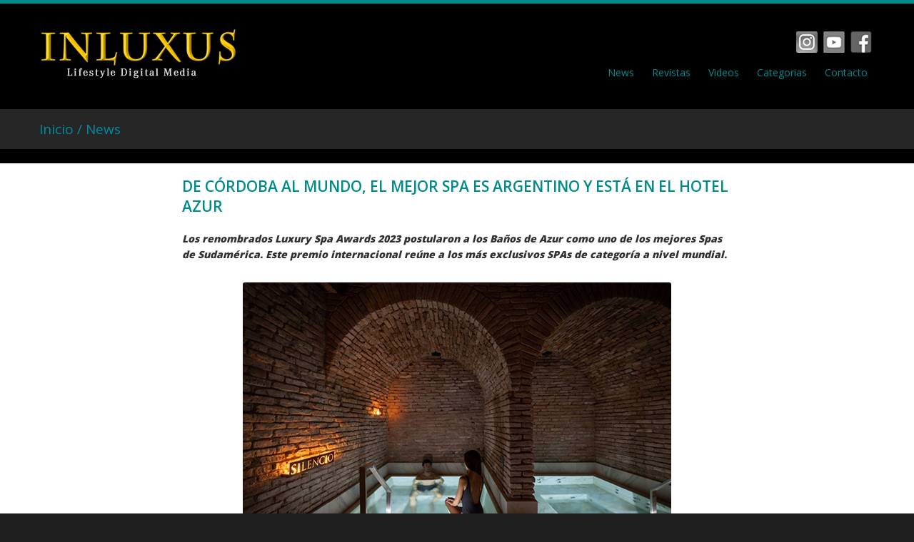

--- FILE ---
content_type: text/html; charset=UTF-8
request_url: https://inluxus.com/noticiasDetalle.php?id_noticias=473
body_size: 3502
content:
<!DOCTYPE html>
<html lang="es">
<head>
<meta charset="UTF-8">
<title>INLUXUS Lifestyle Media</title>
<meta name="viewport" content="width=device-width, initial-scale=1.0">
<meta name="description" content="lifestyle digital media">
<meta name="author" content="INLUXUS">

<link href="https://fonts.googleapis.com/css?family=Open+Sans:400,600,700,800" rel="stylesheet" type="text/css">
<link href="css/prettyPhoto.css" rel="stylesheet" type="text/css" />
<link rel="stylesheet" id="camera-css" href="css/camera.css" type="text/css" media="all">
<link href="css/bootstrap.css" rel="stylesheet">
<link href="css/theme.css" rel="stylesheet">
<link rel="stylesheet" type="text/css" href="css/skins/tango/skin.css" />
<link href="css/bootstrap-responsive.css" rel="stylesheet">
<link rel="shortcut icon" href="inluxus.ico">

<style type="text/css">
h1,h2,h3,h4,h5,h6{font-family:"Open Sans",sans-serif}
.cuerpo{ line-height:1.6; font-size:14px; color:#222; }
.cuerpo br{ display:block; margin-bottom:.65em; } /* MÁS espacio por cada <br> — NO agrega br nuevos */
.post img{ max-width:100%; height:auto }
</style>
<!--[if lt IE 9]>
  <script src="https://html5shim.googlecode.com/svn/trunk/html5.js"></script>
<![endif]-->
</head>
<body>
  <!--header-->
  <div class="header">
    <div class="wrap">
      <div class="navbar navbar_ clearfix">
        <div class="container">
          <div class="row">
            <div class="span4">
              <div class="logo"><a href="index.php"><img src="img/logo.png" alt=""></a></div>
            </div>
            <div class="span8">
              <div class="follow_us">
                <ul>
                  <li><a href="https://www.instagram.com/inluxus/" target="_blank" class="facebook">Facebook</a></li>
                  <li><a href="https://www.youtube.com/channel/UCGXkYGZ-yrqhEJK9erkv-_Q" target="_blank" class="vimeo">Vimeo</a></li>
                  <li><a href="https://www.facebook.com/inluxusmedia" target="_blank" class="tumbrl">Tumbrl</a></li>
                </ul>
              </div>
              <div class="clear"></div>
              <nav id="main_menu">
                <div class="menu_wrap">
                  <ul class="nav sf-menu">
                    <li><a href="noticias.php">News</a></li>
                    <li><a href="revistas.php">Revistas</a></li>
                    <li><a href="videos.php">Videos</a></li>
                    <li><a href="categorias.php">Categorias</a></li>
                    <li><a href="contacto.php">Contacto</a></li>
                  </ul>
                </div>
              </nav>
            </div>
          </div>                
        </div>
      </div>
    </div>    
  </div>
  <!--//header--> 
        
  <!--page_container-->
  <div class="page_container">
    <div class="breadcrumb">
      <div class="wrap">
        <div class="container">
          <a href="index.php">Inicio / </a><a href="noticias.php">News</a>
        </div>
      </div>
    </div>

    <div class="wrap" style="background-color:#FFF">
      <div class="container">
        <section>
          <div class="row">
            <div class="span2"></div>
            <div class="span8"><br>
              <div class="post">
                <h2 class="title"><span>De Córdoba al mundo, el mejor Spa es argentino y está en el Hotel Azur </span></h2>
                                  <h6><em>Los renombrados Luxury Spa Awards 2023 postularon a los Baños de Azur como uno de los mejores Spas de Sudamérica. Este premio internacional reúne a los más exclusivos SPAs de categoría a nivel mundial. </em></h6><br>
                
                                  <center><img src="./fotos/noticias/noticias0559.jpg" alt=""></center>
                  <br>
                
                <div class="clear"></div>

                <!-- CUERPO: soporta registros con HTML legado y texto plano nuevo -->
                <div class="cuerpo">
                  El 28 de Octubre fue la entrega de los premios y Azur fue a buscar su trofeo, ya que finalmente y gracias a las votaciones de miles de personas, adquirió los premios como el mejor Nuevo Hotel de Lujo con Spa y la mejor Experiencia Spa.
<br><br>
Azur Real Hotel Boutique, ubicado en el centro histórico de la Provincia de Córdoba invita a vivir una experiencia 360 en una secuencia de momentos que se amalgaman y personalizan para cada viajero que visita el destino. 

  <br><br>
Sin dudas la joya de Azur Real Hotel Boutique es su Spa único en Latinoamérica  recientemente premiado por los Luxury Spa Awards 2023. 
<br><br>
Los Baños de Azur son un templo de relajación, conexión y serenidad dedicado al bienestar y a la contemplación. Un circuito de wellness de arquitectura jesuítica e inspirado en la importancia que las antiguas civilizaciones le daban al agua como elemento esencial en sus vidas.
<br><br>

En Baños de Azur todo se trata de sentir y sanar a través del agua en todos sus estados y temperaturas. Además, diferentes tratamientos, masajes con bio-cosmética serrana y rituales que invitan a conectar hacia lo más profundo.
<br><br>
Los Baños de Azur fueron creados tras una puesta en valor de 5 años de diseño y conceptualización por los dueños de Azur, que pudieron viajar a diferentes lugares del mundo para inspirarse con la premisa de volver a las raíces y recuperar el concepto original del SPA (según sus siglas en latín: salutem per aquam). El desafío fue brindar una atención impecable y crear una experiencia única y transformadora, a través de un espacio que también resumiera la historia y la esencia de la provincia cordobesa. Un circuito de dos horas para realizar en privado, en pareja o en grupos, con 12 estaciones a través del agua que generan contrastes térmicos, despiertan los sentidos y envuelven en un ambiente de sensaciones, sonidos, aromas y sabores. 
<br><br>

Azur Real Hotel & SPA es un hotel boutique donde el lujo de la hospitalidad auténtica cordobesa, los sabores maridados y depurados, la historia de la provincia y la concepción de la estadía como una vivencia integral, hacen que cada detalle tenga una historia para contar, cada elemento y cada servicio, es el reflejo de un hotel generado desde el amor por los viajes, la hospitalidad y la pasión de reinventarse constantemente. 

 <br><br>
El hotel hace que cada visitante se sienta como un invitado de honor, pero con la calidez de un hogar serrano. Se trata de un espacio íntimo dedicado a compartir, a volver a viajar con cada uno de los sentidos, a honrar a la tierra Argentina a través de la auténtica gastronomía y a conectar con el bienestar, con uno mismo, con el cuerpo y la mente. 

 <br><br>
El establecimiento ofrece 16 amplias y confortables habitaciones, y también cuenta con un restaurante de gastronomía de autor. Para complementar un servicio integral, la apertura más reciente: su pequeña y cálida Casa de Té que invita a vivir la tradición cordobesa a través de aromas y pastelería regional y yuyitos serranos con maridajes excepcionales, ofreciendo una experiencia sensorial diferente. 
<br><br>
  
Participar en los Luxury Spa Awards fue una oportunidad única no solo para que Azur Hotel & SPA sean reconocidos, sino también para que Córdoba empiece a aparecer dentro de los destinos wellness a nivel mundial. De esta manera, también se posiciona a la provincia como parada obligada para quienes buscan destinos de bienestar en América Latina. 
<br><br>
Este premio pone en relieve el compromiso y la dedicación del equipo del Hotel, como así también impulsará al turismo de lujo en la región, atrayendo a viajeros exigentes de todo el mundo. 
                </div>
                <br>

                
                
                <div class="clear"></div>
              </div>
            </div>
          </div> 
        </section>
      </div>
    </div>
  </div>
  <!--//page_container-->
    
  <!--footer-->
  <div id="footer">
    <div class="wrap">
      <div class="container">
        <div class="row">
          <div class="span5">
            <div class="foot_logo"><a href="index.php"><img src="img/foot_logo.png" alt=""></a></div>
            <div class="copyright">&copy; INLUXUS&trade;. Todos los derechos reservados. All Rights Reserved.</div>
          </div>
          <div class="span7">
            <div class="foot_right_block">
              <div class="clear"></div>
              <div class="foot_menu">
                <ul>
                  <li><a href="index.php">Inicio</a></li>
                  <li><a href="noticias.php">News</a></li>
                  <li><a href="revistas.php">Revistas</a></li>
                  <li><a href="videos.php">Videos</a></li>
                  <li><a href="categorias.php">Categorías</a></li>
                  <li><a href="contacto.php">Contacto</a></li>
                </ul>
              </div>
            </div>                            
          </div>
        </div>	
      </div>
    </div>
    <br><br>
  </div>
  <!--//footer-->    

  <script src="https://ajax.googleapis.com/ajax/libs/jquery/1.8.2/jquery.min.js"></script>
  <script src="js/google-code-prettify/prettify.js"></script>
  <script type="text/javascript" src="js/jquery.easing.1.3.js"></script>
  <script src="js/bootstrap.js"></script>
  <script src="js/superfish.js"></script>
  <script type="text/javascript" src="js/jquery.tweet.js"></script>
  <script type="text/javascript" src="js/jquery.prettyPhoto.js"></script>
  <script type="text/javascript" src="js/myscript.js"></script>    
  <script src="js/application.js"></script>
</body>
</html>


--- FILE ---
content_type: text/css
request_url: https://inluxus.com/css/skins/tango/skin.css
body_size: 805
content:
.jcarousel-skin-tango .jcarousel-container {
}
.jcarousel-skin-tango .jcarousel-direction-rtl {direction: rtl;
}
.jcarousel-skin-tango .jcarousel-container-horizontal {
    width: 940px;
    padding: 3px 0 0 0;
	margin:0 auto;
}
.jcarousel-skin-tango .jcarousel-clip { overflow: hidden;
}

.jcarousel-skin-tango .jcarousel-clip-horizontal {width: 940px;
}
.jcarousel-skin-tango .jcarousel-item { width: 220px;
}
.news_block .jcarousel-skin-tango .jcarousel-container-horizontal, .news_carousel .jcarousel-skin-tango .jcarousel-clip-horizontal {width:460px;
}
.jcarousel-skin-tango .jcarousel-item-horizontal {
	margin-left: 0;
    margin-right: 20px;
}

.jcarousel-skin-tango .jcarousel-direction-rtl .jcarousel-item-horizontal {
	margin-left: 0;
    margin-right: 0;
}
.jcarousel-skin-tango .jcarousel-item-placeholder {
}
@media (min-width: 1200px) {
	.jcarousel-skin-tango .jcarousel-container-horizontal, .jcarousel-skin-tango .jcarousel-clip-horizontal {width:1170px !important;
	}
	.jcarousel-skin-tango .jcarousel-item { width: 270px !important;
	}
	.jcarousel-skin-tango .jcarousel-item-horizontal { margin-right: 30px !important;
	}
	
	.news_block .jcarousel-skin-tango .jcarousel-container-horizontal, .news_block .jcarousel-skin-tango .jcarousel-clip-horizontal {width:570px !important;
	}
}

@media only screen and (min-width: 768px) and (max-width: 959px) {
	.jcarousel-skin-tango .jcarousel-container-horizontal, .jcarousel-skin-tango .jcarousel-clip-horizontal {width:700px !important;
	}
	.jcarousel-skin-tango .jcarousel-item { width: 340px !important;
	}
	.jcarousel-skin-tango .jcarousel-item-horizontal { margin-right: 20px !important;
	}	
	.news_block .span6 {
	  float:none !important;
	  width:100% !important;
	}	
	.news_block .span6 ul {
	  margin-left:10px !important;
	}			
}

@media only screen and (min-width: 960px) and (max-width: 1200px) {
	.jcarousel-skin-tango .jcarousel-container-horizontal, .jcarousel-skin-tango .jcarousel-clip-horizontal {width:700px !important;
	}
	.jcarousel-skin-tango .jcarousel-item { width: 340px !important;
	}
	.jcarousel-skin-tango .jcarousel-item-horizontal { margin-right: 20px !important;
	}		
	.news_block .span6 {
	  float:none !important;
	  width:100% !important;
	}	
}
/*  #Mobile (Portrait - 320, Landscape - 480)
================================================== */
@media (max-width: 767px) {
	.jcarousel-skin-tango .jcarousel-container-horizontal, .jcarousel-skin-tango .jcarousel-clip-horizontal {width:280px !important;
	}
	.jcarousel-skin-tango .jcarousel-item { width: 280px !important;
	}
	.jcarousel-skin-tango .jcarousel-item-horizontal { margin-right: 0px !important;
	}
	.news_block .span6 {
	  float:none !important;
	  width:100% !important;
	}
}

/**  Horizontal Buttons  **/
.jcarousel-skin-tango .jcarousel-next-horizontal {
    position: absolute;
    top: -37px;
    right:0;
    width: 21px;
    height: 21px;
    cursor: pointer;
    background: transparent url(../../../img/jcarousel_arrows.png) no-repeat -24px 0;
}

.jcarousel-skin-tango .jcarousel-direction-rtl .jcarousel-next-horizontal {
    right:24px;
    background-image: url(prev-horizontal.png);
}

.jcarousel-skin-tango .jcarousel-next-horizontal:hover,
.jcarousel-skin-tango .jcarousel-next-horizontal:focus { background-position: -24px -21px;
}
.jcarousel-skin-tango .jcarousel-next-horizontal:active {background-position: -24px 0;
}
.jcarousel-skin-tango .jcarousel-next-disabled-horizontal,
.jcarousel-skin-tango .jcarousel-next-disabled-horizontal:hover,
.jcarousel-skin-tango .jcarousel-next-disabled-horizontal:focus,
.jcarousel-skin-tango .jcarousel-next-disabled-horizontal:active {
    cursor: default;
    background-position: -24px 0;
}
.jcarousel-skin-tango .jcarousel-prev-horizontal {
    position: absolute;
    top: -37px;
    right:24px;
    width: 21px;
    height: 21px;
    cursor: pointer;
    background: transparent url(../../../img/jcarousel_arrows.png) no-repeat 0 0;
}
.jcarousel-skin-tango .jcarousel-direction-rtl .jcarousel-prev-horizontal {
    right:0;
    background-image: url(next-horizontal.png);
}
.jcarousel-skin-tango .jcarousel-prev-horizontal:hover, 
.jcarousel-skin-tango .jcarousel-prev-horizontal:focus {background-position: 0 -21px;
}
.jcarousel-skin-tango .jcarousel-prev-horizontal:active {background-position: 0 0;
}
.jcarousel-skin-tango .jcarousel-prev-disabled-horizontal,
.jcarousel-skin-tango .jcarousel-prev-disabled-horizontal:hover,
.jcarousel-skin-tango .jcarousel-prev-disabled-horizontal:focus,
.jcarousel-skin-tango .jcarousel-prev-disabled-horizontal:active {
    cursor: default;
    background-position: 0 0;
}


--- FILE ---
content_type: text/javascript
request_url: https://inluxus.com/js/myscript.js
body_size: 1088
content:
$(document).ready(function(){	
	//build dropdown
	$("<select />").appendTo("nav#main_menu div");
	
	// Create default option "Go to..."
	$("<option />", {
	   "selected": "selected",
	   "value"   : "",
	   "text"    : "Please choose page"
	}).appendTo("nav#main_menu select");	
	
	// Populate dropdowns with the first menu items
	$("nav#main_menu li a").each(function() {
	 	var el = $(this);
	 	$("<option />", {
	     	"value"   : el.attr("href"),
	    	"text"    : el.text()
	 	}).appendTo("nav#main_menu select");
	});
	
	//make responsive dropdown menu actually work			
  	$("nav#main_menu select").change(function() {
    	window.location = $(this).find("option:selected").val();
  	});
	
	//Iframe transparent
	$("iframe").each(function(){
		var ifr_source = $(this).attr('src');
		var wmode = "wmode=transparent";
		if(ifr_source.indexOf('?') != -1) {
		var getQString = ifr_source.split('?');
		var oldString = getQString[1];
		var newString = getQString[0];
		$(this).attr('src',newString+'?'+wmode+'&'+oldString);
		}
		else $(this).attr('src',ifr_source+'?'+wmode);
	});
			
	//Twitter Setup
	$(".tweet_block").tweet({
	  join_text: "auto",
	  username: "envato",
	  avatar_size: 0,
	  count: 3,
	  auto_join_text_default: "",
	  auto_join_text_ed: "",
	  auto_join_text_ing: "",
	  auto_join_text_reply: "",
	  auto_join_text_url: "",
	  loading_text: "loading tweets..."
	});	
	
	//Flickr Integration
    $.getJSON("http://api.flickr.com/services/feeds/photos_public.gne?id=36334875@N04&lang=en-us&format=json&jsoncallback=?", function(data){
		$.each(data.items, function(i,item){
			if(i<=11){ // <— change this number to display more or less images
				$("<img/>").attr("src", item.media.m.replace('_m', '_s')).appendTo(".FlickrImages ul")
				.wrap("<li><a href='" + item.link + "' target='_blank' title='Flickr'></a></li>");
			}
		});			
    });	
	
	//Tooltip
	$('.follow_us a').tooltip();
	
	//PrettyPhoto
	$("a[rel^='prettyPhoto']").prettyPhoto();
	
	//Image hover
	$(".hover_img").live('mouseover',function(){
			var info=$(this).find("img");
			info.stop().animate({opacity:0.2},300);
			$(".preloader").css({'background':'none'});
		}
	);
	$(".hover_img").live('mouseout',function(){
			var info=$(this).find("img");
			info.stop().animate({opacity:1},300);
			$(".preloader").css({'background':'none'});
		}
	);
	
	
							
});	